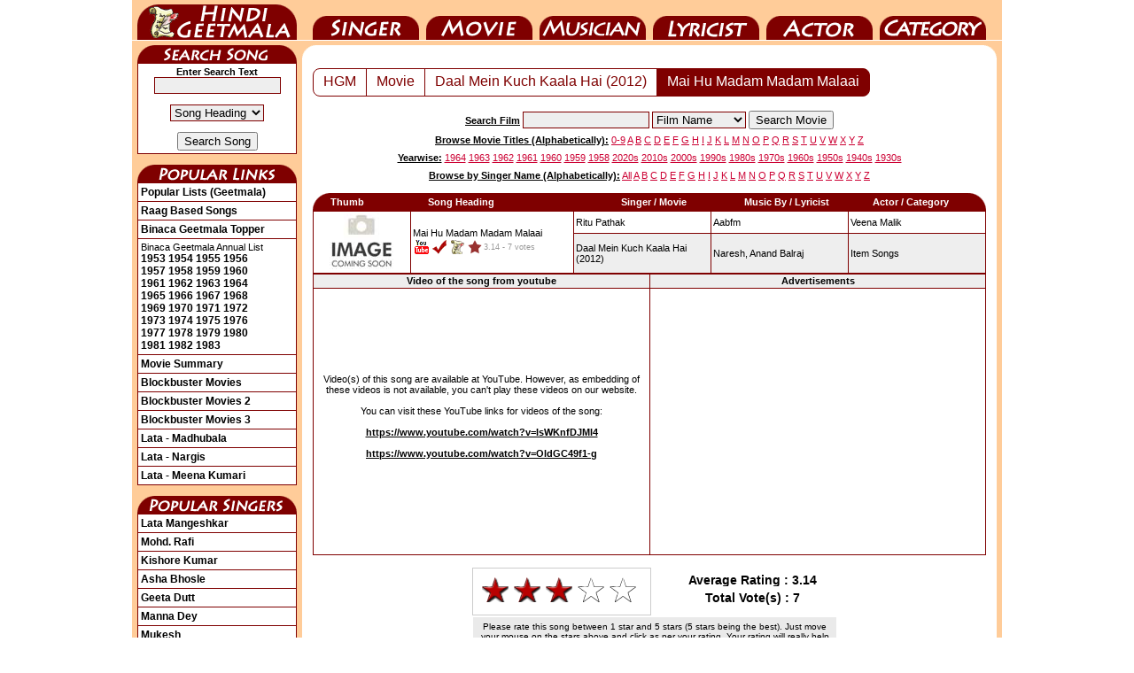

--- FILE ---
content_type: text/html; charset=UTF-8
request_url: https://www.hindigeetmala.net/song/mai_hu_madam_madam_malai.htm
body_size: 8624
content:
<!DOCTYPE html>
<html lang="en">
<head><meta http-equiv="Content-Type" content="text/html; charset=utf-8">
<title>Mai Hu Madam Madam Malaai - मैं हूँ मैडम मैडम मलाई </title>
<link rel="canonical" href="https://www.hindigeetmala.net/song/mai_hu_madam_madam_malai.htm">
<link rel="alternate" media="only screen and (max-width: 640px)" href="https://m.hindigeetmala.net/song/mai_hu_madam_madam_malai.htm">
<link rel="manifest" href="/manifest.json">
<link rel="apple-touch-icon" href="/apple-touch-icon.png"> 
<link rel="icon" type="image/png" sizes="32x32" href="/favicon-32x32.png">
<meta name="theme-color" content="#7f0000">
<meta property="og:title" content="Mai Hu Madam Madam Malaai - मैं हूँ मैडम मैडम मलाई ">
<meta property="og:type" content="music.song">
<meta property="og:url" content="https://www.hindigeetmala.net/song/mai_hu_madam_madam_malai.htm">
<meta property="og:image" content="https://www.hindigeetmala.net/images/og_song/mai_hu_madam_madam_malai.jpg"> 
<meta property="og:site_name" content="HindiGeetMala">
<meta property="og:description" content="Mai Hu Madam Madam Malaai ;  Singer: Ritu Pathak ; Movie: Daal Mein Kuch Kaala Hai (2012) ; Actor: Veena Malik ; Music Director: Aabfm ; Lyricist: Naresh, Anand Balraj ">
<meta name="description" content="Mai Hu Madam Madam Malaai ;  Singer: Ritu Pathak ; Movie: Daal Mein Kuch Kaala Hai (2012) ; Actor: Veena Malik ; Music Director: Aabfm ; Lyricist: Naresh, Anand Balraj ">
<meta name="robots" content="index, follow">
<link href="/css/hgm_v14.css" rel="stylesheet" type="text/css">
<script data-ad-client="ca-pub-7251646910471515" async src="https://pagead2.googlesyndication.com/pagead/js/adsbygoogle.js"></script>
<!-- Google tag (gtag.js) -->
<script async src="https://www.googletagmanager.com/gtag/js?id=G-NLMK0Z7VGM"></script>
<script>
  window.dataLayer = window.dataLayer || [];
  function gtag(){dataLayer.push(arguments);}
  gtag('js', new Date());
  gtag('config', 'G-NLMK0Z7VGM');
</script>
</head>
<body>
<div id="c1">
<ul id="nav">
    <li id="nav-01"><a href="https://www.hindigeetmala.net">HindiGeetMala</a></li>
    <li id="nav-02"><a href="https://www.hindigeetmala.net/singer/">Singer</a></li>
    <li id="nav-03"><a href="https://www.hindigeetmala.net/movie/">Movie</a></li>
    <li id="nav-04"><a href="https://www.hindigeetmala.net/music_director/">Music Director</a></li>
    <li id="nav-05"><a href="https://www.hindigeetmala.net/lyricist/">Lyricist</a></li>
    <li id="nav-06"><a href="https://www.hindigeetmala.net/actor/">Actor</a></li>
    <li id="nav-07"><a href="https://www.hindigeetmala.net/category/">Category</a></li>
</ul>
<table class="bgffcc w982">
	<tbody><tr> 
	<td class="w982 h5 bgffcc"></td>
	</tr>
</tbody></table>
<table class="bgffcc w982">
	<tbody>
	<tr> 
	<td class="bgffcc w6"></td> 
	<td class="bgffcc w180 vatop"> 
	<div class="ssong"></div>
	<table class="b1 w180 pad3">
		<tbody>
		<tr>
		<td class="vamid alcen">
		<form action='/search.php' method='GET'>
		<b>Enter Search Text</b>
		<input type='text' name='value' value='' size='16' style="border-width: 1px; border-style: solid; border-color: #7f0000; background-color:#EEEEEE;"><br><br>
		<select class="redbut" name="type">
		<option value=8>Song Heading</option>
		<option value=3>Film</option>
		<option value=7>Film Year</option>
		<option value=1>Singer</option>
		<option value=2>Music Director</option>
		<option value=4>Star</option>
		<option value=5>Category</option>
		<option value=6>Lyricist</option>
		</select> 
		<br><br>
		<input type="submit" value="Search Song">
		</form>
		</td></tr>
		</tbody>
	</table>
	<br>
	<div class="plink"></div>
	<table class="b1 w180 pad3">
		<tr><td title="Click here to view all popular lists (geetmala) based on different themes, occassions, and popularity charts etc."><a class=head2 href="/geetmala/">Popular Lists (Geetmala)</a></td></tr>
		<tr><td title="Click here to View 1000+ raag based songs"><a class=head2 href="/category/raag_based_songs.php">Raag Based Songs</a></td></tr>
		<tr><td title="Click here to view binaca geetmala toppers songs from year 1953 to 1990"><a class=head2 href="/geetmala/binaca_geetmala_topper.php">Binaca Geetmala Topper</a></td></tr>
		<tr><td title="Click on the year to view binaca geetmala annual list for that year">Binaca Geetmala Annual List<br>
		<a class=head2 href="/geetmala/binaca_geetmala_1953.php">1953</a>
		<a class=head2 href="/geetmala/binaca_geetmala_1954.php">1954</a>
		<a class=head2 href="/geetmala/binaca_geetmala_1955.php">1955</a>
		<a class=head2 href="/geetmala/binaca_geetmala_1956.php">1956</a><br>
		<a class=head2 href="/geetmala/binaca_geetmala_1957.php">1957</a>
		<a class=head2 href="/geetmala/binaca_geetmala_1958.php">1958</a>
		<a class=head2 href="/geetmala/binaca_geetmala_1959.php">1959</a>
		<a class=head2 href="/geetmala/binaca_geetmala_1960.php">1960</a><br>
		<a class=head2 href="/geetmala/binaca_geetmala_1961.php">1961</a>
		<a class=head2 href="/geetmala/binaca_geetmala_1962.php">1962</a>
		<a class=head2 href="/geetmala/binaca_geetmala_1963.php">1963</a>
		<a class=head2 href="/geetmala/binaca_geetmala_1964.php">1964</a><br>
		<a class=head2 href="/geetmala/binaca_geetmala_1965.php">1965</a>
		<a class=head2 href="/geetmala/binaca_geetmala_1966.php">1966</a>
		<a class=head2 href="/geetmala/binaca_geetmala_1967.php">1967</a>
		<a class=head2 href="/geetmala/binaca_geetmala_1968.php">1968</a><br>
		<a class=head2 href="/geetmala/binaca_geetmala_1969.php">1969</a>
		<a class=head2 href="/geetmala/binaca_geetmala_1970.php">1970</a>
		<a class=head2 href="/geetmala/binaca_geetmala_1971.php">1971</a>
		<a class=head2 href="/geetmala/binaca_geetmala_1972.php">1972</a><br>
		<a class=head2 href="/geetmala/binaca_geetmala_1973.php">1973</a>
		<a class=head2 href="/geetmala/binaca_geetmala_1974.php">1974</a>
		<a class=head2 href="/geetmala/binaca_geetmala_1975.php">1975</a>
		<a class=head2 href="/geetmala/binaca_geetmala_1976.php">1976</a><br>
		<a class=head2 href="/geetmala/binaca_geetmala_1977.php">1977</a>
		<a class=head2 href="/geetmala/binaca_geetmala_1978.php">1978</a>
		<a class=head2 href="/geetmala/binaca_geetmala_1979.php">1979</a>
		<a class=head2 href="/geetmala/binaca_geetmala_1980.php">1980</a><br>
		<a class=head2 href="/geetmala/binaca_geetmala_1981.php">1981</a>
		<a class=head2 href="/geetmala/binaca_geetmala_1982.php">1982</a>
		<a class=head2 href="/geetmala/binaca_geetmala_1983.php">1983</a>
		</td></tr>
		<tr><td title="Click here to view a yearwise / alphabatically movie summary"><a class=head2 href="/movie_showcase.php">Movie Summary</a></td></tr>
		<tr><td title="Click here to view block-buster movies (adjusted for inflation)"><a class=head2 href="/movie/blockbuster_movies_1.php">Blockbuster Movies</a></td></tr>
		<tr><td title="Click here to view block-buster movies (not adjusted for inflation)"><a class=head2 href="/movie/blockbuster_movies_2.php">Blockbuster Movies 2</a></td></tr>
		<tr><td title="Click here to view block-buster movies (Year-wise)"><a class=head2 href="/movie/blockbuster_movies_yearwise.php">Blockbuster Movies 3</a></td></tr>
		<tr><td title="Click here to view video and lyrics of 10 most popular songs as sung by Lata Mangeshkar for Venus of Bollywood, Madhubala"><a class=head2 href="/geetmala/lata_mangeshkar_madhubala.php">Lata - Madhubala</a></td></tr>
		<tr><td title="Click here to view video and lyrics of 10 most popular songs as sung by Lata Mangeshkar for Nargis"><a class=head2 href="/geetmala/lata_mangeshkar_nargis.php">Lata - Nargis</a></td></tr>
		<tr><td title="Click here to view video and lyrics of 10 most popular songs as sung by Lata Mangeshkar for Meena Kumari"><a class=head2 href="/geetmala/lata_mangeshkar_meena_kumari.php">Lata - Meena Kumari</a></td></tr>


	</table>
	<br>
	<div class="psinger"></div>
	<table class="b1 w180 pad3">
		<tr><td><a class=head2 href="/singer/lata_mangeshkar.php">Lata Mangeshkar</a></td></tr>
		<tr><td><a class=head2 href="/singer/mohammed_rafi.php">Mohd. Rafi</a></td></tr>
		<tr><td><a class=head2 href="/singer/kishore_kumar.php">Kishore Kumar</a></td></tr>
		<tr><td><a class=head2 href="/singer/asha_bhosle.php">Asha Bhosle</a></td></tr>
		<tr><td><a class=head2 href="/singer/geeta_dutt.php">Geeta Dutt</a></td></tr>
		<tr><td><a class=head2 href="/singer/manna_dey.php">Manna Dey</a></td></tr>
		<tr><td><a class=head2 href="/singer/mukesh.php">Mukesh</a></td></tr>
		<tr><td><a class=head2 href="/singer/talat_mahmood.php">Talat Mahmood</a></td></tr>
		<tr><td><a class=head2 href="/singer/mahendra_kapoor.php">Mahendra Kapoor</a></td></tr>
		<tr><td><a class=head2 href="/singer/kumar_sanu.php">Kumar Sanu</a></td></tr>
		<tr><td><a class=head2 href="/singer/arijit_singh.php">Arijit Singh</a></td></tr>
		<tr><td><a class=head2 href="/singer/shreya_ghoshal.php">Shreya Ghoshal</a></td></tr>
	</table>
	<br>

	<div class="hgmblog"></div>
	<table class="b1 w180 pad3">
		<tr><td title="Click here to read what Mr. Dilip Apte tell us about Sahir Ludhianvi"><a class=head2 href="https://blog.hindilyrics4u.com/2015/03/sahir-ludhianvi-sahir-ludhianvi-for-me.html">Sahir Ludhianvi</a></td></tr>
		<tr><td title="Click here to read a beautiful tribute to Manna Dey by Mr. Dilip Apte"><a class=head2 href="https://blog.hindilyrics4u.com/2013/10/a-tribute-to-manna-dey.html">A Tribute to Manna Dey</a></td></tr>
		<tr><td title="Click here to read the story of Binaca Geetmala as it started in 1952 by Mr. Dilip Apte"><a class=head2 href="https://blog.hindilyrics4u.com/2013/10/binaca-geetmala-in-1952.html">Binaca Geetmala</a></td></tr>
		<tr><td title="Click here to read the an article on Anarkali, 1953 movie by Mr. Dilip Apte"><a class=head2 href="https://blog.hindilyrics4u.com/2013/11/anarkali-1953.html">Anarkali</a></td></tr>
	</table>

	<br>

	<div class="b4u"></div>
	<table class="b1 w180 pad3">
		<tr><td title="Click here to Visit Bollywood4u for wallpapers of bollywood actors"><a class=head2 href="https://www.bollywood4u.com">Bollywood4u</a></td></tr>
		<tr><td title="Click here to Visit Bollywood Pictures Gallery"><a class=head2 href="https://www.bollywoodpicturesgallery.com">Bollywood Gallery<img src="/images/new.gif" alt="new"></a></td></tr>

		<tr><td class="vamid alcen"><a class=head2  target="_top" href="https://www.bollywoodpicturesgallery.com/actress/bhumika_chawla.php?page=2"><img src="/images/bpg_ts/bhumika_chawla_020.jpg" height="200" width="160" title="Click to view pictures of Bhumika Chawla" alt="Bhumika Chawla - bhumika_chawla_020.jpg"><br>Bhumika Chawla</a></td></tr>
	</table>
	<br>




	</td>
	<td class="bgffcc w6"></td> 
<td class="vatop w784 bgffcc">
<table class="b0 bgff w784 pad0">
	<tr> 
	<td class="corner1"></td>
	<td class="w752"></td>
	<td class="corner2"></td>
	</tr>
</table>





		<table class="w784 bgff">
			<tr>
			<td class="w12"></td>
			<td class="w760 alcen vatop">


<div class="wrapper">



<div class="pagination1">
	<ul class="pagination">
    <li><a href="https://www.hindigeetmala.net">HGM</a></li>
    <li><a href="/movie/">Movie</a></li>


<li><a href="/movie/daal_mein_kuch_kaala_hai.htm">Daal Mein Kuch Kaala Hai (2012)</a></li>
                <li class="active"><a href="/song/mai_hu_madam_madam_malai.htm">Mai Hu Madam Madam Malaai</a></li>
            </ul>
</div>



</div><!-- /wrapper -->
<div class="clear"></div>

<br>
			</td>
			<td class="w12"></td>
			</tr>
		</table>





<table class="w784">
<tr>
<td class="h25 alcen vamid w140"></td>
<td class="h25 alcen vamid w504">
<form action='/movie/search_movie.php' method='GET'>
<span class="fb fu">Search Film</span> 
<input type='text' name='value' value='' size='16' style="border-width: 1px; border-style: solid; border-color: #7f0000; background-color:#EEEEEE;"> 
		<select class="redbut" name="type">
        <option selected="selected" value=1>Film Name</option>
        <option value=2>Music Director</option>
        <option value=3>Singer</option>
        <option value=4>Actor</option>
        <option value=5>Lyricist</option>
        <option value=6>Film Director</option>
        <option value=7>Film Producer</option>
        <option value=8>Film Year</option>
		</select> 
<input type="submit" value="Search Movie">
</form>
</td>
<td class="h25 allef vamid w140">
</td>
</tr>
<tr>
<td colspan = "3" class="h20 alcen vamid w784">
<span class="fb fu">Browse Movie Titles (Alphabetically):</span>
<a class="head1" href="/movie/0-9.php">0-9</a> 
<a class="head1" href="/movie/a.php">A</a> 
<a class="head1" href="/movie/b.php">B</a> 
<a class="head1" href="/movie/c.php">C</a> 
<a class="head1" href="/movie/d.php">D</a> 
<a class="head1" href="/movie/e.php">E</a> 
<a class="head1" href="/movie/f.php">F</a> 
<a class="head1" href="/movie/g.php">G</a> 
<a class="head1" href="/movie/h.php">H</a> 
<a class="head1" href="/movie/i.php">I</a> 
<a class="head1" href="/movie/j.php">J</a> 
<a class="head1" href="/movie/k.php">K</a> 
<a class="head1" href="/movie/l.php">L</a> 
<a class="head1" href="/movie/m.php">M</a> 
<a class="head1" href="/movie/n.php">N</a> 
<a class="head1" href="/movie/o.php">O</a> 
<a class="head1" href="/movie/p.php">P</a> 
<a class="head1" href="/movie/q.php">Q</a> 
<a class="head1" href="/movie/r.php">R</a> 
<a class="head1" href="/movie/s.php">S</a> 
<a class="head1" href="/movie/t.php">T</a> 
<a class="head1" href="/movie/u.php">U</a> 
<a class="head1" href="/movie/v.php">V</a> 
<a class="head1" href="/movie/w.php">W</a> 
<a class="head1" href="/movie/x.php">X</a> 
<a class="head1" href="/movie/y.php">Y</a> 
<a class="head1" href="/movie/z.php">Z</a> 
</td></tr>
<tr>
<td colspan = "3" class="h20 alcen vamid w784">
<span class="fb fu">Yearwise:</span>
<a class="head1" href="/movie/1964.php">1964</a> 
<a class="head1" href="/movie/1963.php">1963</a> 
<a class="head1" href="/movie/1962.php">1962</a> 
<a class="head1" href="/movie/1961.php">1961</a> 
<a class="head1" href="/movie/1960.php">1960</a> 
<a class="head1" href="/movie/1959.php">1959</a> 
<a class="head1" href="/movie/1958.php">1958</a> 
<a class="head1" href="/movie/2020s.php">2020s</a> 
<a class="head1" href="/movie/2010s.php">2010s</a> 
<a class="head1" href="/movie/2000s.php">2000s</a> 
<a class="head1" href="/movie/1990s.php">1990s</a> 
<a class="head1" href="/movie/1980s.php">1980s</a> 
<a class="head1" href="/movie/1970s.php">1970s</a> 
<a class="head1" href="/movie/1960s.php">1960s</a> 
<a class="head1" href="/movie/1950s.php">1950s</a> 
<a class="head1" href="/movie/1940s.php">1940s</a> 
<a class="head1" href="/movie/1930s.php">1930s</a>
</td></tr>
<tr>
<td colspan = "3" class="h20 alcen vamid w784">
<span class="fb fu">Browse by Singer Name (Alphabetically):</span>
<a class="head1" href="/singer/index.php">All</a>  
<a class="head1" href="/singer/a.php">A</a> 
<a class="head1" href="/singer/b.php">B</a> 
<a class="head1" href="/singer/c.php">C</a> 
<a class="head1" href="/singer/d.php">D</a> 
<a class="head1" href="/singer/e.php">E</a> 
<a class="head1" href="/singer/f.php">F</a> 
<a class="head1" href="/singer/g.php">G</a> 
<a class="head1" href="/singer/h.php">H</a> 
<a class="head1" href="/singer/i.php">I</a> 
<a class="head1" href="/singer/j.php">J</a> 
<a class="head1" href="/singer/k.php">K</a> 
<a class="head1" href="/singer/l.php">L</a> 
<a class="head1" href="/singer/m.php">M</a> 
<a class="head1" href="/singer/n.php">N</a> 
<a class="head1" href="/singer/o.php">O</a> 
<a class="head1" href="/singer/p.php">P</a> 
<a class="head1" href="/singer/q.php">Q</a> 
<a class="head1" href="/singer/r.php">R</a> 
<a class="head1" href="/singer/s.php">S</a> 
<a class="head1" href="/singer/t.php">T</a> 
<a class="head1" href="/singer/u.php">U</a> 
<a class="head1" href="/singer/v.php">V</a> 
<a class="head1" href="/singer/w.php">W</a> 
<a class="head1" href="/singer/x.php">X</a> 
<a class="head1" href="/singer/y.php">Y</a> 
<a class="head1" href="/singer/z.php">Z</a>
</td></tr>
<tr><td colspan = "3" class="h10"></td></tr>
</table>
		<table class="w784">
			<tr>
			<td class="w12"></td>
			<td class="w760 vatop alcen">
		<table class="w760 fwb">
			<tr>
			<td class="corner11"></td>
            <td class="allef w110 bg7f">Thumb</td>
    		<td class="allef w180 bg7f">Song Heading</td>
			<td class="alcen w150 bg7f">Singer / Movie</td>
			<td class="alcen w150 bg7f">Music By / Lyricist</td>
			<td class="alcen w130 bg7f">Actor / Category</td>
			<td class="corner12"></td>
			</tr>
		</table>
<div itemscope itemtype="http://schema.org/MusicRecording">
		<table class="w760">
        <tr>
<td class="w760"><table class="b1 w760 bgff pad2 allef"><tr><td rowspan="2" class="w105 vatop"><a href="/song/mai_hu_madam_madam_malai.htm"><img src="/images/105x63/image_coming_soon.jpg" width="105" height="63" alt="thumb coming soon"></a></td>
<td rowspan="2"><a href="/song/mai_hu_madam_madam_malai.htm" itemprop="url"><span itemprop="name">Mai Hu Madam Madam Malaai</span></a><br><div class="yt1"></div><div class="yes"></div><div class="hindi"></div><div class="starr"></div><span class="starrate"><span>3.14</span> - <span>7 votes</span></span></td>
<td class="w150"><span itemprop="byArtist" itemscope itemtype="http://schema.org/MusicGroup"><a itemprop="url" href="/singer/ritu_pathak.php"><span itemprop="name">Ritu Pathak</span></a></span></td>
<td class="w150" itemprop="recordingOf" itemscope itemtype="http://schema.org/MusicComposition"><span itemprop="composer" itemscope itemtype="http://schema.org/Person"><a itemprop="url" href="/music_director/aabfm.php"><span itemprop="name">Aabfm</span></a></span></td>
<td class="w150"><a href="/actor/veena_malik.php">Veena Malik</a></td></tr>
<tr><td class="w150 bgee" itemprop="inAlbum" itemscope itemtype="http://schema.org/MusicAlbum"><a itemprop="url" href="/movie/daal_mein_kuch_kaala_hai.htm"><span itemprop="name">Daal Mein Kuch Kaala Hai</span> (2012)</a></td>
<td class="w150 bgee" itemprop="recordingOf" itemscope itemtype="http://schema.org/MusicComposition"><span itemprop="lyricist" itemscope itemtype="http://schema.org/Person"><a itemprop="url" href="/lyricist/naresh.php"><span itemprop="name">Naresh</span>,</a></span> <span itemprop="lyricist" itemscope itemtype="http://schema.org/Person"><a itemprop="url" href="/lyricist/anand_balraj.php"><span itemprop="name">Anand Balraj</span></a></span></td>
<td class="w150 bgee"><a href="/category/item_songs.php"><span itemprop="genre">Item Songs</span></a></td>
</tr></table></td></tr>
    </table>
    <table class="b1 w760 alcen">
    <tr>
<td class="h15 w50p bgee"><b>Video of the song from youtube</b></td>
<td class="h15 w50p bgee"><b>Advertisements</b></td>
<tr>
<td class="h300 w50p">
<div class="yt_nt">Video(s) of this song are available at YouTube. However, as embedding of these videos is not available, you can't play these videos on our website.<br><br>You can visit these YouTube links for videos of the song:<br><br>
<a class="yt_nt" target=_new href="https://www.youtube.com/watch?v=IsWKnfDJMI4">https://www.youtube.com/watch?v=IsWKnfDJMI4</a><br><br><a class="yt_nt" target=_new href="https://www.youtube.com/watch?v=OldGC49f1-g">https://www.youtube.com/watch?v=OldGC49f1-g</a><br><br></div></td>
<td class="h300 w50p">
<script async src="https://pagead2.googlesyndication.com/pagead/js/adsbygoogle.js"></script>
<!-- hgm-202001-336-280 -->
<ins class="adsbygoogle"
     style="display:inline-block;width:336px;height:280px"
     data-ad-client="ca-pub-7251646910471515"
     data-ad-slot="7576467807"></ins>
<script>
     (adsbygoogle = window.adsbygoogle || []).push({});
</script>
</td>
</tr>
</table>
<br>
<div itemprop="aggregateRating" itemscope itemtype="http://schema.org/AggregateRating">
<meta itemprop="worstRating" content = "1">
<meta itemprop="bestRating" content = "5">
<div class='movie_choice'>
    <div id="song28145" class="rate_widget">
        <div class="star_1 ratings_stars"></div>
        <div class="star_2 ratings_stars"></div>
        <div class="star_3 ratings_stars"></div>
        <div class="star_4 ratings_stars"></div>
        <div class="star_5 ratings_stars"></div>
        <div class="av_rating">Average Rating : <span itemprop="ratingValue">3.14</span></div>
        <div class="total_votes">Total Vote(s) : <span itemprop="ratingCount">7</span></div>
        <div class="new_vote">Please rate this song between 1 star and 5 stars (5 stars being the best). Just move your mouse on the stars above and click as per your rating. Your rating will really help us to improve our website.</div>
    </div>
</div>
</div>
<br><br><br><br><br><br>

<script async src="https://pagead2.googlesyndication.com/pagead/js/adsbygoogle.js"></script>
<!-- hgm-202001-728-90 -->
<ins class="adsbygoogle"
     style="display:inline-block;width:728px;height:90px"
     data-ad-client="ca-pub-7251646910471515"
     data-ad-slot="9247522567"></ins>
<script>
     (adsbygoogle = window.adsbygoogle || []).push({});
</script>
<br><br><h2>Lyrics of Mai Hu Madam Madam Malaai - मैं हूँ मैडम मैडम मलाई </h2><div class="song" itemprop="recordingOf" itemscope itemtype="http://schema.org/MusicComposition"><span itemprop="lyrics" itemscope itemtype="http://schema.org/CreativeWork"><span itemprop="text">he madam madam madam madam<br />
koi kahe ansa, koi kahe feri, hai jwani ye sexi meri<br />
komal komal ye ang mera, chikna chikna ye tan mera<br />
jaise ke koi bangla bithaye<br />
mai hu madam ha mai hu madam, mai hu madam madam malayi<br />
jo ab tak kisi ke hath nahi aayi<br />
mai hu madam mai hu madam, mai hu madam madam malayi<br />
mai hu madam madam malayi<br />
mar de hathoda garam hai loha<br />
mar de hathoda garam hai loha<br />
are e dimag mat kha dimag mat kha<br />
madam i am your madam<br />
you want a touch me try catch me<br />
<br />
rat ke manjar bijli sa chamke, gora badan mera mare jhatke<br />
yu to boliwod me bhi hai lakho, janejan mai hu magar sab se hatke<br />
meri kamar jaise jaipuri surahi<br />
mai hu madam mai hu madam, mai hu madam madam malayi<br />
mai hu madam madam malayi<br />
jo ab tak kisi ke hath nahi aayi<br />
mai hu madam madam malayi<br />
mai hu madam madam malayi<br />
mar de hathoda garam hai loha<br />
mar de hathoda garam hai loha<br />
madam i am your madam<br />
oh you are funny man come on, come on come on<br />
<br />
chij prayi mai ladki ptaka, jaha bhi jau mai kar du dhmaka<br />
sara jamana ye mera diwana, aashik mera majnu parwana<br />
lut gaye haye ada pe jo li angdayi<br />
mai hu madam ha mai hu madam, mai hu madam madam malayi<br />
mai hu madam madam malayi<br />
jo ab tak kisi ke hath nahi aayi<br />
mai hu madam madam malayi<br />
mai hu madam madam malayi<br />
tu hai madam tu hai madam <br />
tu hai madam tu hai madam<br />
you are my madam we are your adam</span><br><br><img itemprop="image" src="/lyrics_png/28145_mai_hu_madam_madam_malai.png" style="border:0" width="760" alt="lyrics of song Mai Hu Madam Madam Malaai"></span></div><br></div>
<table class="w760 fwb">
	<tr>
	<td class="corner11"></td>
	<td class="alcen w720 bg7f">Poetic Translation - Lyrics of  Mai Hu Madam Madam Malaai</td>
	<td class="corner12"></td>
	</tr>
</table>

<table class="b1 w760 allef pad5">
<tr>
<td class="alcen">
They call me Madam, Madam, Madam, Madam,<br />
Some call me Ansa, some call me Fairy, my youth, so very sexy.<br />
Delicate, delicate are my limbs, smooth, smooth is my body,<br />
Like a mansion built to impress.<br />
I am Madam, yes, I am Madam, I am Madam, Madam, cream,<br />
Who until now, has not been touched by anyone.<br />
I am Madam, yes, I am Madam, I am Madam, Madam, cream,<br />
I am Madam, Madam, cream.<br />
Strike the hammer, the iron is hot.<br />
Strike the hammer, the iron is hot.<br />
Oh, don't eat my brain, don't eat my brain.<br />
Madam, I am your Madam,<br />
You want a touch, then try to catch me.<br />
<br />
The night's vista flashes like lightning, my fair body jolts with a thrill.<br />
Even Bollywood has its millions, darling, but I am apart from them all.<br />
My waist, like a Jaipur wine jug.<br />
I am Madam, I am Madam, I am Madam, Madam, cream,<br />
I am Madam, Madam, cream,<br />
Who until now, has not been touched by anyone.<br />
I am Madam, yes, I am Madam, I am Madam, Madam, cream,<br />
I am Madam, Madam, cream.<br />
Strike the hammer, the iron is hot.<br />
Strike the hammer, the iron is hot.<br />
Madam, I am your Madam,<br />
Oh, you funny man, come on, come on, come on.<br />
<br />
An alien thing, I am a firecracker girl, where I go, I create a blast.<br />
The whole world is mad for me, my lovers are Majnu and Parwana.<br />
They are looted by my grace, the moment I stretch my body.<br />
I am Madam, I am Madam, I am Madam, Madam, cream,<br />
I am Madam, Madam, cream,<br />
Who until now, has not been touched by anyone.<br />
I am Madam, Madam, cream,<br />
I am Madam, Madam, cream.<br />
You are Madam, you are Madam,<br />
You are Madam, you are Madam,<br />
You are my Madam, We are your Adams.<br />
<br />
</td>

</tr>
<tr><td>
This Poetic Translation, in English, has been provided mainly for those users who do not understand Hindi. This is a basic translation and could have minor mistakes. Thanks.
</td></tr>
</table>
<br>

<table class="w760 fwb">
	<tr>
	<td class="corner11"></td>
	<td class="alcen w720 bg7f">Comments for lyrics of song "Mai Hu Madam Madam Malaai"</td>
	<td class="corner12"></td>
	</tr>
</table>

<table class="b1 w760 allef pad5">
<tr>
<td>
<span class="fb">Munib Ahmad</span><span class="fi"> on Monday, June 18, 2012 </span><br>oye ...band karo ye sab bakwas apni ..itni buraian kar rae ho song ki to <br />
jao .qiu dekh rae ho ye video ...qiu commnts dete ho ..jao ja k kuch or <br />
dekho<br><br>
<span class="fb">Jalanko13</span><span class="fi"> on Wednesday, June 06, 2012 </span><br>After a really long and hard day , it&#039;s good to watch stuff like this for <br />
the laughs. Veena Malik trying to sing is easily the funniest thing ever!<br><br>
<span class="fb">Maryam T. Ansari</span><span class="fi"> on Thursday, June 07, 2012 </span><br>At least that kid has a class.Don&#039;t insult him by comparing with such <br />
famewh*res!!!P.S I am not a fan of him :D<br><br>
<span class="fb">Haris Khan</span><span class="fi"> on Wednesday, June 06, 2012 </span><br>T series,you shouldn&#039;t be degrading yourself by aquiring this type of Z <br />
Grade songs!<br><br>
<span class="fb">Muhammad Azeem</span><span class="fi"> on Monday, June 18, 2012 </span><br>gana itna bhi bura nahi hai...yeh feel ki baat hai enjoy the song <br />
just as an actress please dont mark her as bad girl<br><br>
</td>

</tr>
<tr><td><a href="/view_comments/mai_hu_madam_madam_malai.htm">View all 86 comments related to song <b>Mai Hu Madam Madam Malaai - मैं हूँ मैडम मैडम मलाई </b></a></td></tr></table>
<br>



			<table class="b1 w760 alcen pad5" itemscope itemtype="http://schema.org/Movie">
				<tr>
				<td class="w160 vatop"><img  itemprop="image" src ="/images/movie_160x120/daal_mein_kuch_kaala_hai.jpg" width="160" height="120" alt=""><br><a class="head2" href="/movie/daal_mein_kuch_kaala_hai.htm" itemprop="url"><span itemprop="name">Daal Mein Kuch Kaala Hai</span></a></td>
				<td class="vatop">
				<table class="b1 allef w100p">
				<tr><td class="w110">Film cast: </td><td itemprop="actor" itemscope itemtype="http://schema.org/Person"><span itemprop="name">Jackie Shroff</span>, <span itemprop="name">Veena Malik</span>, <span itemprop="name">Vijay Raaz</span>, <span itemprop="name">Anand Balraj</span>, <span itemprop="name">Kishore Bhanushali</span>, <span itemprop="name">Raja Chaudhary</span>, <span itemprop="name">Ali Hasan</span>, <span itemprop="name">Irfan Malik</span>, <span itemprop="name">Shakti Kapoor</span>, <span itemprop="name">Bobby Darling</span>, <span itemprop="name">Anil Nagrath</span>, <span itemprop="name">Lilliput</span>, <span itemprop="name">Aman Verma</span>, <span itemprop="name">Razzak Khan</span>, <span itemprop="name">Varun Balraj</span>, <span itemprop="name">Shehzad Khan</span>, <span itemprop="name">Sudesh Berry</span>, <span itemprop="name">Sonika Gill</span>, <span itemprop="name">Sunaina Singh</span>, <span itemprop="name">Jennifer Pereira</span>, <span itemprop="name">Ramesh Goyal</span>, <span itemprop="name">Harem Tripathi</span>, <span itemprop="name">Haseen Mastaan Mirza</span></td></tr><tr><td>Singer: </td><td>Ritu Pathak, Vinod Rathod, Mamta Sharma, Amit Kumar, Bali Brahmabhatt, Arun Daga</td></tr><tr><td>Lyricist: </td><td>Naresh, Anand Balraj, Nasir, Vijay Akela</td></tr><tr><td>Music Director: </td><td itemprop="musicBy" itemscope itemtype="http://schema.org/Person"><span itemprop="name">Aabfm</span></td></tr><tr><td>Film Director: </td><td itemprop="director" itemscope itemtype="http://schema.org/Person"><span itemprop="name">Anand Balraj</span></td></tr><tr><td>Film Producer: </td><td itemprop="producer" itemscope itemtype="http://schema.org/Person"><span itemprop="name">Deepak Bali</span>, <span itemprop="name">Urvashi Bali</span></td></tr><tr><td>External Links: </td><td><a itemprop="sameAs" target="_blank" class=head1 href=https://www.imdb.com/title/tt2190256/>Daal Mein Kuch Kaala Hai at IMDB</a> &nbsp; &nbsp;<a itemprop="sameAs" target="_blank" class=head1 href=https://en.wikipedia.org/wiki/Daal_Mein_Kuch_Kaala_Hai>Daal Mein Kuch Kaala Hai at Wikipedia</a></td></tr><tr><td>Watch Full Movie: </td><td><a target="_blank" class=head1 href="https://www.youtube.com/watch?v=JGSd-Zwz_2Q">Daal Mein Kuch Kaala Hai at YouTube</a> &nbsp; &nbsp;</td></tr>				</table>
				</td>
				</tr>
			</table>
<br>
		<table class="w760 fwb">
			<tr>
			<td class="corner11"></td>
			<td class="alcen w720 bg7f">You may also like songs from these films on HindiGeetMala</td>
			<td class="corner12"></td>
			</tr>
		</table>
		<table class="b1 w760 alcen">
		<tbody>
		<tr>
<td class="w25p h150"><a class="thumb" href="/movie/amanush.htm " title=" Click here for lyrics and video of songs from the Movie / Album : Amanush (1975) 

having star cast : Sharmila Tagore, Uttam Kumar, Prema Narayan, Asit Sen, Tarun Ghosh, Anil Chatterjee, Abhi Bhattacharya, Utpal Dutt 

Lyricist : Indeevar 

Music Director : Shyamal Mitra 

Singer(s) : Asha Bhosle, Kishore Kumar, Shyamal Mitra "><img src ="/images/movie_160x120/amanush.jpg" width="160" height="120" title="Click here for lyrics and video of songs from the Movie / Album : Amanush (1975) 

having star cast : Sharmila Tagore, Uttam Kumar, Prema Narayan, Asit Sen, Tarun Ghosh, Anil Chatterjee, Abhi Bhattacharya, Utpal Dutt 

Lyricist : Indeevar 

Music Director : Shyamal Mitra 

Singer(s) : Asha Bhosle, Kishore Kumar, Shyamal Mitra" alt="Amanush (1975)"></a><br>
<a href="/movie/amanush.htm" title=" Click here for lyrics and video of songs from the Movie / Album : Amanush (1975) 

having star cast : Sharmila Tagore, Uttam Kumar, Prema Narayan, Asit Sen, Tarun Ghosh, Anil Chatterjee, Abhi Bhattacharya, Utpal Dutt 

Lyricist : Indeevar 

Music Director : Shyamal Mitra 

Singer(s) : Asha Bhosle, Kishore Kumar, Shyamal Mitra ">Amanush (1975)</a></td>
<td class="w25p h150"><a class="thumb" href="/movie/amar_prem.htm " title=" Click here for lyrics and video of songs from the Movie / Album : Amar Prem (1972) 

having star cast : Rajesh Khanna, Sharmila Tagore, Vinod Mehra, Sujit Kumar, Om Parkesh, Bindu, Farida Jalal, Satyen Kappu, Manmohan, Moolchand, Asit Sen, Raju Shreshta, Madan Puri, Naaz, Rakesh Pandey, Birbal 

Lyricist : Anand Bakshi 

Music Director : R D Burman 

Singer(s) : Kishore Kumar, Lata Mangeshkar, S D Burman "><img src ="/images/movie_160x120/amar_prem.jpg" width="160" height="120" title="Click here for lyrics and video of songs from the Movie / Album : Amar Prem (1972) 

having star cast : Rajesh Khanna, Sharmila Tagore, Vinod Mehra, Sujit Kumar, Om Parkesh, Bindu, Farida Jalal, Satyen Kappu, Manmohan, Moolchand, Asit Sen, Raju Shreshta, Madan Puri, Naaz, Rakesh Pandey, Birbal 

Lyricist : Anand Bakshi 

Music Director : R D Burman 

Singer(s) : Kishore Kumar, Lata Mangeshkar, S D Burman" alt="Amar Prem (1972)"></a><br>
<a href="/movie/amar_prem.htm" title=" Click here for lyrics and video of songs from the Movie / Album : Amar Prem (1972) 

having star cast : Rajesh Khanna, Sharmila Tagore, Vinod Mehra, Sujit Kumar, Om Parkesh, Bindu, Farida Jalal, Satyen Kappu, Manmohan, Moolchand, Asit Sen, Raju Shreshta, Madan Puri, Naaz, Rakesh Pandey, Birbal 

Lyricist : Anand Bakshi 

Music Director : R D Burman 

Singer(s) : Kishore Kumar, Lata Mangeshkar, S D Burman ">Amar Prem (1972)</a></td>
<td class="w25p h150"><a class="thumb" href="/movie/raja_hindustani.htm " title=" Click here for lyrics and video of songs from the Movie / Album : Raja Hindustani (1996) 

having star cast : Aamir Khan, Karisma Kapoor, Suresh Oberoi, Farida Jalal, Kalpana Iyer, Archana Puran Singh, Johny Lever, Navneet Nishan, Veeru K, Kunal Khemu, Tiku Talsania, Pratibha Sinha, Razzak Khan, Pramod Moutho, Mohnish Behl 

Lyricist : Sameer 

Music Director : Nadeem Saifee, Shravan Kumar 

Singer(s) : Alisha Chinoy, Alka Yagnik, Bela Sulakhe, Kumar Sanu, Sapna Mukherjee, Suresh Wadkar, Udit Narayan "><img src ="/images/movie_160x120/raja_hindustani.jpg" width="160" height="120" title="Click here for lyrics and video of songs from the Movie / Album : Raja Hindustani (1996) 

having star cast : Aamir Khan, Karisma Kapoor, Suresh Oberoi, Farida Jalal, Kalpana Iyer, Archana Puran Singh, Johny Lever, Navneet Nishan, Veeru K, Kunal Khemu, Tiku Talsania, Pratibha Sinha, Razzak Khan, Pramod Moutho, Mohnish Behl 

Lyricist : Sameer 

Music Director : Nadeem Saifee, Shravan Kumar 

Singer(s) : Alisha Chinoy, Alka Yagnik, Bela Sulakhe, Kumar Sanu, Sapna Mukherjee, Suresh Wadkar, Udit Narayan" alt="Raja Hindustani (1996)"></a><br>
<a href="/movie/raja_hindustani.htm" title=" Click here for lyrics and video of songs from the Movie / Album : Raja Hindustani (1996) 

having star cast : Aamir Khan, Karisma Kapoor, Suresh Oberoi, Farida Jalal, Kalpana Iyer, Archana Puran Singh, Johny Lever, Navneet Nishan, Veeru K, Kunal Khemu, Tiku Talsania, Pratibha Sinha, Razzak Khan, Pramod Moutho, Mohnish Behl 

Lyricist : Sameer 

Music Director : Nadeem Saifee, Shravan Kumar 

Singer(s) : Alisha Chinoy, Alka Yagnik, Bela Sulakhe, Kumar Sanu, Sapna Mukherjee, Suresh Wadkar, Udit Narayan ">Raja Hindustani (1996)</a></td>
<td class="w25p h150"><a class="thumb" href="/movie/aashiqui.htm " title=" Click here for lyrics and video of songs from the Movie / Album : Aashiqui (1990) 

having star cast : Rahul Roy, Anu Agarwal, Reema Lagoo, Deepak Tijori, Avtar Gill, Tom Alter, Mushtaq Khan, Javed Khan, Sunil Rege, Homi Wadia, Anang Desai 

Lyricist : Madan P, Rani Malik, Sameer 

Music Director : Nadeem Saifee, Shravan 

Singer(s) : Anuradha Paudwal, Kumar Sanu, Udit Narayan "><img src ="/images/movie_160x120/aashiqui.jpg" width="160" height="120" title="Click here for lyrics and video of songs from the Movie / Album : Aashiqui (1990) 

having star cast : Rahul Roy, Anu Agarwal, Reema Lagoo, Deepak Tijori, Avtar Gill, Tom Alter, Mushtaq Khan, Javed Khan, Sunil Rege, Homi Wadia, Anang Desai 

Lyricist : Madan P, Rani Malik, Sameer 

Music Director : Nadeem Saifee, Shravan 

Singer(s) : Anuradha Paudwal, Kumar Sanu, Udit Narayan" alt="Aashiqui (1990)"></a><br>
<a href="/movie/aashiqui.htm" title=" Click here for lyrics and video of songs from the Movie / Album : Aashiqui (1990) 

having star cast : Rahul Roy, Anu Agarwal, Reema Lagoo, Deepak Tijori, Avtar Gill, Tom Alter, Mushtaq Khan, Javed Khan, Sunil Rege, Homi Wadia, Anang Desai 

Lyricist : Madan P, Rani Malik, Sameer 

Music Director : Nadeem Saifee, Shravan 

Singer(s) : Anuradha Paudwal, Kumar Sanu, Udit Narayan ">Aashiqui (1990)</a></td>
</tr></table>

</td>
<td class="w12"></td>
</tr>
</table>


<table class="bgff w784">
	<tbody>
	<tr> 
	<td class="corner3"></td>
	<td class="w752"></td>
	<td class="corner4"></td>
	</tr>
	</tbody>
</table>
</td>
<td class="bgffcc w6"></td> 
</tr>
</tbody>
</table>
<table class="w982">
	<tbody>
	<tr><td class="bgffcc h10"></td></tr>
	<tr><td class="h1"></td></tr>
	<tr>
	<td class="bgffcc h45 w982 vamid alcen">
    <a href="https://m.hindigeetmala.net/song/mai_hu_madam_madam_malai.htm" rel="alternate" class="button">Mobile (Responsive) Version of this page</a>
	</td>
    </tr>
	<tr><td class="h1"></td></tr>
	<tr><td class="bgffcc alcen h20 vamid">
		<a class="head2" href="/faq.php">FAQ / Help</a> | 
		<a class="head2" href="/disclaimer.php">Disclaimer</a> | 
		<a class="head2" href="/privacy_policy.php">Privacy Policy</a>
	</td></tr>
</tbody></table>
</div>
<script>var song_rating_int = "3";</script>
<script src="/js/rate_script.js"></script>
</body></html>

--- FILE ---
content_type: text/html; charset=utf-8
request_url: https://www.google.com/recaptcha/api2/aframe
body_size: 267
content:
<!DOCTYPE HTML><html><head><meta http-equiv="content-type" content="text/html; charset=UTF-8"></head><body><script nonce="a0uGqx2t6FlMiZMCy7QhRw">/** Anti-fraud and anti-abuse applications only. See google.com/recaptcha */ try{var clients={'sodar':'https://pagead2.googlesyndication.com/pagead/sodar?'};window.addEventListener("message",function(a){try{if(a.source===window.parent){var b=JSON.parse(a.data);var c=clients[b['id']];if(c){var d=document.createElement('img');d.src=c+b['params']+'&rc='+(localStorage.getItem("rc::a")?sessionStorage.getItem("rc::b"):"");window.document.body.appendChild(d);sessionStorage.setItem("rc::e",parseInt(sessionStorage.getItem("rc::e")||0)+1);localStorage.setItem("rc::h",'1768885231680');}}}catch(b){}});window.parent.postMessage("_grecaptcha_ready", "*");}catch(b){}</script></body></html>